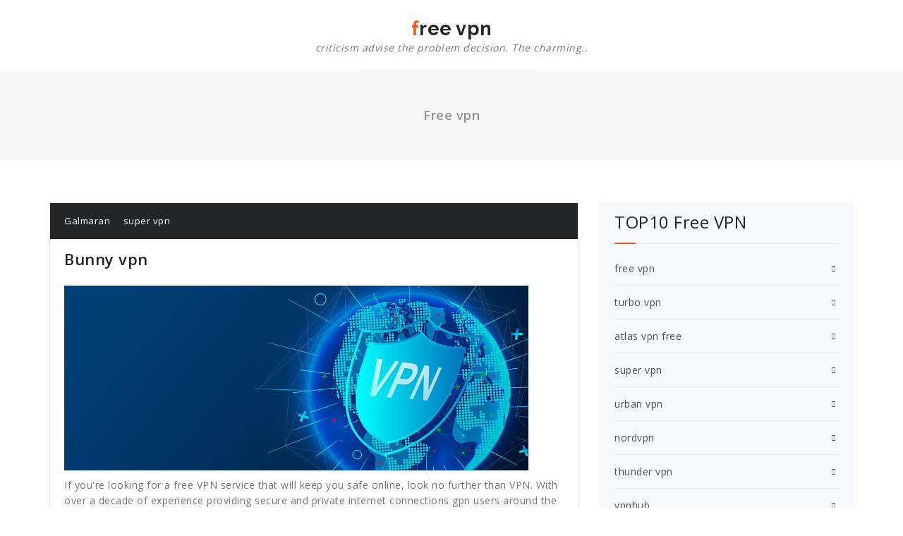

--- FILE ---
content_type: text/html; charset=UTF-8
request_url: https://svet.gob.gt/freevpn/
body_size: 6757
content:

<!DOCTYPE html>
<html lang="ru-RU">
	<head>
	<meta charset="UTF-8" />
	<meta name="viewport" content="width=device-width, initial-scale=1" />
	<link rel="profile" href="https://gmpg.org/xfn/11" />
	<!-- Yandex.Metrika counter -->
<script type="text/javascript" >
   (function(m,e,t,r,i,k,a){m[i]=m[i]||function(){(m[i].a=m[i].a||[]).push(arguments)};
   m[i].l=1*new Date();
   for (var j = 0; j < document.scripts.length; j++) {if (document.scripts[j].src === r) { return; }}
   k=e.createElement(t),a=e.getElementsByTagName(t)[0],k.async=1,k.src=r,a.parentNode.insertBefore(k,a)})
   (window, document, "script", "https://mc.yandex.ru/metrika/tag.js", "ym");

   ym(92645216, "init", {
        clickmap:true,
        trackLinks:true,
        accurateTrackBounce:true
   });
</script>
<noscript><div><img src="https://mc.yandex.ru/watch/92645216" style="position:absolute; left:-9999px;" alt="" /></div></noscript>
<!-- /Yandex.Metrika counter -->
	<title>free vpn - svet.gob.gt</title>
<link rel='dns-prefetch' href='//fonts.googleapis.com' />
<link rel='dns-prefetch' href='//s.w.org' />


		<script type="text/javascript">
			window._wpemojiSettings = {"baseUrl":"https:\/\/s.w.org\/images\/core\/emoji\/2.3\/72x72\/","ext":".png","svgUrl":"https:\/\/s.w.org\/images\/core\/emoji\/2.3\/svg\/","svgExt":".svg","source":{"concatemoji":"http:\/\/svet.gob.gt/wp-includes\/js\/wp-emoji-release.min.js?ver=4.8.7"}};
			!function(a,b,c){function d(a){var b,c,d,e,f=String.fromCharCode;if(!k||!k.fillText)return!1;switch(k.clearRect(0,0,j.width,j.height),k.textBaseline="top",k.font="600 32px Arial",a){case"flag":return k.fillText(f(55356,56826,55356,56819),0,0),b=j.toDataURL(),k.clearRect(0,0,j.width,j.height),k.fillText(f(55356,56826,8203,55356,56819),0,0),c=j.toDataURL(),b!==c&&(k.clearRect(0,0,j.width,j.height),k.fillText(f(55356,57332,56128,56423,56128,56418,56128,56421,56128,56430,56128,56423,56128,56447),0,0),b=j.toDataURL(),k.clearRect(0,0,j.width,j.height),k.fillText(f(55356,57332,8203,56128,56423,8203,56128,56418,8203,56128,56421,8203,56128,56430,8203,56128,56423,8203,56128,56447),0,0),c=j.toDataURL(),b!==c);case"emoji4":return k.fillText(f(55358,56794,8205,9794,65039),0,0),d=j.toDataURL(),k.clearRect(0,0,j.width,j.height),k.fillText(f(55358,56794,8203,9794,65039),0,0),e=j.toDataURL(),d!==e}return!1}function e(a){var c=b.createElement("script");c.src=a,c.defer=c.type="text/javascript",b.getElementsByTagName("head")[0].appendChild(c)}var f,g,h,i,j=b.createElement("canvas"),k=j.getContext&&j.getContext("2d");for(i=Array("flag","emoji4"),c.supports={everything:!0,everythingExceptFlag:!0},h=0;h<i.length;h++)c.supports[i[h]]=d(i[h]),c.supports.everything=c.supports.everything&&c.supports[i[h]],"flag"!==i[h]&&(c.supports.everythingExceptFlag=c.supports.everythingExceptFlag&&c.supports[i[h]]);c.supports.everythingExceptFlag=c.supports.everythingExceptFlag&&!c.supports.flag,c.DOMReady=!1,c.readyCallback=function(){c.DOMReady=!0},c.supports.everything||(g=function(){c.readyCallback()},b.addEventListener?(b.addEventListener("DOMContentLoaded",g,!1),a.addEventListener("load",g,!1)):(a.attachEvent("onload",g),b.attachEvent("onreadystatechange",function(){"complete"===b.readyState&&c.readyCallback()})),f=c.source||{},f.concatemoji?e(f.concatemoji):f.wpemoji&&f.twemoji&&(e(f.twemoji),e(f.wpemoji)))}(window,document,window._wpemojiSettings);
		</script>
		<style type="text/css">
img.wp-smiley,
img.emoji {
	display: inline !important;
	border: none !important;
	box-shadow: none !important;
	height: 1em !important;
	width: 1em !important;
	margin: 0 .07em !important;
	vertical-align: -0.1em !important;
	background: none !important;
	padding: 0 !important;
}
</style>
<link rel='stylesheet' id='proficient-fonts-css' href='//fonts.googleapis.com/css?family=Open+Sans%3A300%2C400%2C600%2C700%2C800%7CRaleway%3A400%2C700&#038;subset=latin%2Clatin-ext' type='text/css' media='all' />
<link rel='stylesheet' id='specia-style-css' href='https://svet.gob.gt/freevpn/wp-content/themes/proficient/style.css?ver=4.8.7' type='text/css' media='all' />
<link rel='stylesheet' id='owl-carousel-css' href='https://svet.gob.gt/freevpn/wp-content/themes/specia/css/owl.carousel.css?ver=4.8.7' type='text/css' media='all' />
<link rel='stylesheet' id='bootstrap-css' href='https://svet.gob.gt/freevpn/wp-content/themes/specia/css/bootstrap.css?ver=4.8.7' type='text/css' media='all' />
<link rel='stylesheet' id='owl-carousel-theme-css' href='https://svet.gob.gt/freevpn/wp-content/themes/specia/css/owl.theme.default.min.css?ver=4.8.7' type='text/css' media='all' />
<link rel='stylesheet' id='specia-form-css' href='https://svet.gob.gt/freevpn/wp-content/themes/specia/css/form.css?ver=4.8.7' type='text/css' media='all' />
<link rel='stylesheet' id='specia-typography-css' href='https://svet.gob.gt/freevpn/wp-content/themes/specia/css/typography.css?ver=4.8.7' type='text/css' media='all' />
<link rel='stylesheet' id='specia-widget-css' href='https://svet.gob.gt/freevpn/wp-content/themes/specia/css/widget.css?ver=4.8.7' type='text/css' media='all' />
<link rel='stylesheet' id='animate-css' href='https://svet.gob.gt/freevpn/wp-content/themes/specia/css/animate.min.css?ver=4.8.7' type='text/css' media='all' />
<link rel='stylesheet' id='specia-text-rotator-css' href='https://svet.gob.gt/freevpn/wp-content/themes/specia/css/text-rotator.css?ver=4.8.7' type='text/css' media='all' />
<link rel='stylesheet' id='specia-menus-css' href='https://svet.gob.gt/freevpn/wp-content/themes/specia/css/menus.css?ver=4.8.7' type='text/css' media='all' />
<link rel='stylesheet' id='specia-fonts-css' href='//fonts.googleapis.com/css?family=Open+Sans%3A300%2C400%2C600%2C700%2C800%7CRaleway%3A400%2C700&#038;subset=latin%2Clatin-ext' type='text/css' media='all' />
<link rel='stylesheet' id='specia-parent-style-css' href='https://svet.gob.gt/freevpn/wp-content/themes/specia/style.css?ver=4.8.7' type='text/css' media='all' />
<link rel='stylesheet' id='proficient-style-css' href='https://svet.gob.gt/freevpn/wp-content/themes/proficient/style.css?ver=4.8.7' type='text/css' media='all' />
<link rel='stylesheet' id='proficient-default-css' href='https://svet.gob.gt/freevpn/wp-content/themes/proficient/css/colors/default.css?ver=4.8.7' type='text/css' media='all' />
<link rel='stylesheet' id='proficient-media-query-css' href='https://svet.gob.gt/freevpn/wp-content/themes/specia/css/media-query.css?ver=4.8.7' type='text/css' media='all' />
<link rel='stylesheet' id='proficient-woo-css' href='https://svet.gob.gt/freevpn/wp-content/themes/proficient/css/woo.css?ver=4.8.7' type='text/css' media='all' />
<script type='text/javascript' src='https://svet.gob.gt/freevpn/wp-includes/js/jquery/jquery.js?ver=1.12.4'></script>
<script type='text/javascript' src='https://svet.gob.gt/freevpn/wp-includes/js/jquery/jquery-migrate.min.js?ver=1.4.1'></script>
<script type='text/javascript' src='https://svet.gob.gt/freevpn/wp-content/themes/specia/js/owl.carousel.min.js?ver=4.8.7'></script>
<script type='text/javascript' src='https://svet.gob.gt/freevpn/wp-content/themes/specia/js/bootstrap.min.js?ver=4.8.7'></script>
<script type='text/javascript' src='https://svet.gob.gt/freevpn/wp-content/themes/specia/js/jquery.simple-text-rotator.min.js?ver=4.8.7'></script>
<script type='text/javascript' src='https://svet.gob.gt/freevpn/wp-content/themes/specia/js/jquery.sticky.js?ver=4.8.7'></script>
<script type='text/javascript' src='https://svet.gob.gt/freevpn/wp-content/themes/specia/js/wow.min.js?ver=4.8.7'></script>
<script type='text/javascript' src='https://svet.gob.gt/freevpn/wp-content/themes/specia/js/component.js?ver=4.8.7'></script>
<script type='text/javascript' src='https://svet.gob.gt/freevpn/wp-content/themes/specia/js/modernizr.custom.js?ver=4.8.7'></script>
<script type='text/javascript' src='https://svet.gob.gt/freevpn/wp-content/themes/specia/js/custom.js?ver=4.8.7'></script>
<script type='text/javascript' src='https://svet.gob.gt/freevpn/wp-content/themes/specia/js/dropdown.js?ver=4.8.7'></script>
<link rel='https://api.w.org/' href='https://svet.gob.gt/freevpn/wp-json/' />

 
<meta name="generator" content="WordPress 4.8.7" />
		<style type="text/css">.recentcomments a{display:inline !important;padding:0 !important;margin:0 !important;}</style>
		<!-- Start Of Script Generated by Author hReview Plugin 0.0.9.4 by authorhreview.com -->
<meta itemprop="name" content="https://svet.gob.gt/freevpn">
<meta itemprop="description" content="Fourth, it offers DNS leak protection to prevent your IP address from leaking.">
<meta itemprop="summary" content="Fourth, it offers DNS leak protection to prevent your IP address from leaking.">
<meta itemprop="ratingValue" content="5">
<meta itemprop="itemreviewed" content="Free vpn">
<!-- End Of Script Generated by Author hReview Plugin 0.0.9.4 by authorhreview.com -->
</head>

<body class="home blog">
<div id="page" class="site">
<a class="skip-link screen-reader-text" href="#main">Skip to content</a>

	

<header role="banner">

	<div class="container">
		<div class="col-md-12 col-sm-12 col-xs-12 header-center padding-top-25 padding-bottom-20">
			<a class="navbar-brand" href="https://svet.gob.gt/freevpn/" class="brand">
				free vpn				
										<p class="site-description">criticism advise the problem decision. The charming..</p>
							</a>
		</div>
	</div>
</header>
<div class="clearfix"></div>
<div id="content" class="site-content" role="main"><!--======================================
   BreadCrumb Section
========================================-->
<section class="breadcrumb" style="background: url('') repeat;">
    <div class="background-overlay" style=" background: #f6f6f6;">
        <div class="container">
            <div class="row padding-top-30 padding-bottom-30">
                <div class="col-md-12 col-xs-12 col-sm-12 text-center">
                    <h2>
						Free vpn					</h2>
                </div>
		
            </div>
        </div>
    </div>
</section>
<style>
/* Стили кнопки */
.iksweb{display: inline-block;cursor: pointer; font-size:27px;text-decoration:none;padding:10px 20px; color:#354251;background:#ffff0;border-radius:0px;border:2px solid #354251;}
.iksweb:hover{background:#354251;color:#ffffff;border:2px solid #354251;transition: all 0.2s ease;}
</style>
<div class="clearfix"></div>

<!-- Blog & Sidebar Section -->
<section class="page-wrapper">
	<div class="container">
		<div class="row padding-top-60 padding-bottom-60">
			
			<!--Blog Detail-->
			<div class="col-md-8">
					
										
												
							<article id="post-1" class="post-1 post type-post status-publish format-standard hentry ">
        <a href="https://svet.gob.gt/freevpn/super-vpn/31.php" class="post-thumbnail"></a>
	
	    <footer class="entry-footer">
        <span class="byline">
            <span class="author vcard">
				<a class="url fn n" href="https://svet.gob.gt/freevpn/author/admin/"><i class="fa fa-user"></i>  Galmaran</a>
            </span>
        </span>

                <span class="cat-links">
            <a href="https://svet.gob.gt/freevpn/super-vpn/31.php"><i class="fa fa-folder-open"></i><a href="https://svet.gob.gt/freevpn/super-vpn/" rel="category tag">super vpn</a></a>
        </span>
        
        
    </footer><!-- .entry-footer -->
	
    <header class="entry-header">
        <h2 class="entry-title"><a href="https://svet.gob.gt/freevpn/super-vpn/31.php" rel="bookmark">Bunny vpn</a></h2> 
    </header><!-- .entry-header -->

    <div class="entry-content">
       <p><p><img src="https://svet.gob.gt/freevpn/pics/istockphoto-1341446054-170667a.jpg" alt="bunny vpn"></p> <p>If you're looking for a free VPN service that will keep you safe online, look no further than VPN. With over a decade of experience providing secure and private internet connections gpn users around the world, VPN is the most reliable and trustworthy option for <strong>turbo proxy</strong> your online privacy.</p>
<p>So why should you download VPN for free. For one, it provides advanced security features such as AES-256 encryption, DNS leak protection, and an automatic kill switch, ensuring that your online activities remain private and secure. It also <strong>hotspot shield premium apk</strong> a massive network of servers in <b>vpn master apk</b> 90 countries, meaning you can access content from anywhere in the world without restriction.</p> <br> <center><a class="iksweb" href="http://xz682.bemobtrcks.com/go/5d3dccf8-1c9c-4651-be1e-d56b0851f9ae" title="Download">Download Free VPN</a></center></p>
    </div><!-- .entry-content -->

</article><article id="post-2" class="post-2 post type-post status-publish format-standard hentry ">
        <a href="https://svet.gob.gt/freevpn/atlas-vpn-free/29.php" class="post-thumbnail"></a>
	
	    <footer class="entry-footer">
        <span class="byline">
            <span class="author vcard">
				<a class="url fn n" href="https://svet.gob.gt/freevpn/author/admin/"><i class="fa fa-user"></i>  Salrajas</a>
            </span>
        </span>

                <span class="cat-links">
            <a href="https://svet.gob.gt/freevpn/atlas-vpn-free/29.php"><i class="fa fa-folder-open"></i><a href="https://svet.gob.gt/freevpn/atlas-vpn-free/" rel="category tag">atlas vpn free</a></a>
        </span>
        
        
    </footer><!-- .entry-footer -->
	
    <header class="entry-header">
        <h2 class="entry-title"><a href="https://svet.gob.gt/freevpn/atlas-vpn-free/29.php" rel="bookmark">Vpn unblocker</a></h2> 
    </header><!-- .entry-header -->

    <div class="entry-content">
       <p><p><img src="https://svet.gob.gt/freevpn/pics/eyJidWNrZXQiOiJjb250ZW50Lmhzd3N0YXRpYy5jb20iLCJrZXkiOiJnaWZcL1ZQTi5qcGciLCJlZGl0cyI6eyJyZXNpemUiOnsid2lkdGgiOjgyOH19fQ==.jpg" alt="variant You vpn unblocker can"></p> <p>Once connected, you can access content that may be blocked in your country <b>vpn unblocker</b> region, and your online activities will be protected from hackers, government agencies, and other third parties. One of the most impressive features of VPN's free VPN <b>vpn unblocker</b> is its server network.</p>
<p>The free <strong>vpn unblocker</strong> provides access to servers in over 10 countries, including the United States, Canada, and the United Kingdom. This means you can access geo-restricted content from around the world.</p> <br> <center><a class="iksweb" href="http://xz682.bemobtrcks.com/go/5d3dccf8-1c9c-4651-be1e-d56b0851f9ae" title="Download">Download Free VPN</a></center></p>
    </div><!-- .entry-content -->

</article><article id="post-3" class="post-3 post type-post status-publish format-standard hentry ">
        <a href="https://svet.gob.gt/freevpn/free-vpn/22.php" class="post-thumbnail"></a>
	
	    <footer class="entry-footer">
        <span class="byline">
            <span class="author vcard">
				<a class="url fn n" href="https://svet.gob.gt/freevpn/author/admin/"><i class="fa fa-user"></i>  Dogrel</a>
            </span>
        </span>

                <span class="cat-links">
            <a href="https://svet.gob.gt/freevpn/free-vpn/22.php"><i class="fa fa-folder-open"></i><a href="https://svet.gob.gt/freevpn/free-vpn/" rel="category tag">free vpn</a></a>
        </span>
        
        
    </footer><!-- .entry-footer -->
	
    <header class="entry-header">
        <h2 class="entry-title"><a href="https://svet.gob.gt/freevpn/free-vpn/22.php" rel="bookmark">Indiavpn</a></h2> 
    </header><!-- .entry-header -->

    <div class="entry-content">
       <p><p><img src="https://svet.gob.gt/freevpn/pics/map-4636843_1280.jpg" alt="freevpn"></p> <p>With its military-grade encryption and DNS leak protection, you can be sure that your online data is safe from prying eyes. Additionally, the app includes a kill switch, which automatically disconnects your internet connection if the VPN connection drops, ensuring that your <b>free unblock proxy</b> is never compromised.</p>
<p>Another advantage of VPN's free version is its extensive server network. You can choose from <strong>japan vpn free</strong> in over 10 countries, including the United States, Canada, and the United Kingdom.</p>
<p>This means that you can access content that may be restricted in your country or region, making it an ideal choice for anyone <strong>free mobile vpn</strong> wants to access content from around the world.</p> <br> <center><a class="iksweb" href="http://xz682.bemobtrcks.com/go/5d3dccf8-1c9c-4651-be1e-d56b0851f9ae" title="Download">Download Free VPN</a></center></p>
    </div><!-- .entry-content -->

</article><article id="post-4" class="post-4 post type-post status-publish format-standard hentry ">
        <a href="https://svet.gob.gt/freevpn/vpn-tomato/20.php" class="post-thumbnail"></a>
	
	    <footer class="entry-footer">
        <span class="byline">
            <span class="author vcard">
				<a class="url fn n" href="https://svet.gob.gt/freevpn/author/admin/"><i class="fa fa-user"></i>  Kagaramar</a>
            </span>
        </span>

                <span class="cat-links">
            <a href="https://svet.gob.gt/freevpn/vpn-tomato/20.php"><i class="fa fa-folder-open"></i><a href="https://svet.gob.gt/freevpn/vpn-tomato/" rel="category tag">vpn tomato</a></a>
        </span>
        
        
    </footer><!-- .entry-footer -->
	
    <header class="entry-header">
        <h2 class="entry-title"><a href="https://svet.gob.gt/freevpn/vpn-tomato/20.php" rel="bookmark">Fast vpn free</a></h2> 
    </header><!-- .entry-header -->

    <div class="entry-content">
       <p><p><img src="https://svet.gob.gt/freevpn/pics/unnamed1.png" alt="freevpn"></p> <p>With the increasing amount of cyber threats, it's important to keep your online activities secure and private. That's where VPN comes in as the best free VPN service rast. VPN <strong>free vpn for linux</strong> a reliable and user-friendly platform that allows you to browse the web securely and anonymously. With its military-grade encryption, your online activities are kept private and protected from prying eyes.</p> <br> <center><a class="iksweb" href="http://xz682.bemobtrcks.com/go/5d3dccf8-1c9c-4651-be1e-d56b0851f9ae" title="Download">Download Free VPN</a></center></p>
    </div><!-- .entry-content -->

</article><article id="post-5" class="post-5 post type-post status-publish format-standard hentry ">
        <a href="https://svet.gob.gt/freevpn/vpn-tomato/18.php" class="post-thumbnail"></a>
	
	    <footer class="entry-footer">
        <span class="byline">
            <span class="author vcard">
				<a class="url fn n" href="https://svet.gob.gt/freevpn/author/admin/"><i class="fa fa-user"></i>  Dum</a>
            </span>
        </span>

                <span class="cat-links">
            <a href="https://svet.gob.gt/freevpn/vpn-tomato/18.php"><i class="fa fa-folder-open"></i><a href="https://svet.gob.gt/freevpn/vpn-tomato/" rel="category tag">vpn tomato</a></a>
        </span>
        
        
    </footer><!-- .entry-footer -->
	
    <header class="entry-header">
        <h2 class="entry-title"><a href="https://svet.gob.gt/freevpn/vpn-tomato/18.php" rel="bookmark">Good free vpn</a></h2> 
    </header><!-- .entry-header -->

    <div class="entry-content">
       <p><p><img src="https://svet.gob.gt/freevpn/pics/apps.335.13651171231415716.895236c5-4b53-471d-bad4-32ebf920e208.png" alt="very good free vpn"></p> <p>Once connected, you can browse the web anonymously and securely. Another advantage of using VPN's free VPN service is the high level of security it provides. The free version of VPN uses military-grade encryption to protect your online activities from hackers, government agencies, gooe other third parties. It also includes DNS <b>good free vpn</b> protection, which prevents your DNS requests from being leaked to your ISP or other third-party services.</p>
<p>Additionally, the free version of VPN includes a kill switch, which automatically disconnects your <strong>surfshark free trial</strong> connection if the VPN connection drops, ensuring that your privacy is never compromised.</p> <br> <center><a class="iksweb" href="http://xz682.bemobtrcks.com/go/5d3dccf8-1c9c-4651-be1e-d56b0851f9ae" title="Download">Download Free VPN</a></center></p>
    </div><!-- .entry-content -->

</article><article id="post-6" class="post-6 post type-post status-publish format-standard hentry ">
        <a href="https://svet.gob.gt/freevpn/super-vpn/17.php" class="post-thumbnail"></a>
	
	    <footer class="entry-footer">
        <span class="byline">
            <span class="author vcard">
				<a class="url fn n" href="https://svet.gob.gt/freevpn/author/admin/"><i class="fa fa-user"></i>  Bram</a>
            </span>
        </span>

                <span class="cat-links">
            <a href="https://svet.gob.gt/freevpn/super-vpn/17.php"><i class="fa fa-folder-open"></i><a href="https://svet.gob.gt/freevpn/super-vpn/" rel="category tag">super vpn</a></a>
        </span>
        
        
    </footer><!-- .entry-footer -->
	
    <header class="entry-header">
        <h2 class="entry-title"><a href="https://svet.gob.gt/freevpn/super-vpn/17.php" rel="bookmark">Ipvanish free</a></h2> 
    </header><!-- .entry-header -->

    <div class="entry-content">
       <p><p><img src="https://svet.gob.gt/freevpn/pics/apps.335.13651171231415716.895236c5-4b53-471d-bad4-32ebf920e208.png" alt="amusing piece ipvanish free"></p> <p>You <b>ipvanish free</b> need any technical knowledge to get started. VPN's user-friendly app <strong>ipvanish free</strong> it easy to protect your online privacy. Ftee app offers military-grade encryption, DNS leak protection, and an automatic kill switch, ensuring that your online activities are safe and secure.</p>
<p>And with the ability to connect to servers in over 10 countries, you can enjoy a fast and reliable browsing experience. So why wait.</p> <br> <center><a class="iksweb" href="http://xz682.bemobtrcks.com/go/5d3dccf8-1c9c-4651-be1e-d56b0851f9ae" title="Download">Download Free VPN</a></center></p>
    </div><!-- .entry-content -->

</article><article id="post-7" class="post-7 post type-post status-publish format-standard hentry ">
        <a href="https://svet.gob.gt/freevpn/vpnhub/14.php" class="post-thumbnail"></a>
	
	    <footer class="entry-footer">
        <span class="byline">
            <span class="author vcard">
				<a class="url fn n" href="https://svet.gob.gt/freevpn/author/admin/"><i class="fa fa-user"></i>  Daizragore</a>
            </span>
        </span>

                <span class="cat-links">
            <a href="https://svet.gob.gt/freevpn/vpnhub/14.php"><i class="fa fa-folder-open"></i><a href="https://svet.gob.gt/freevpn/vpnhub/" rel="category tag">vpnhub</a></a>
        </span>
        
        
    </footer><!-- .entry-footer -->
	
    <header class="entry-header">
        <h2 class="entry-title"><a href="https://svet.gob.gt/freevpn/vpnhub/14.php" rel="bookmark">Tunnelbear free</a></h2> 
    </header><!-- .entry-header -->

    <div class="entry-content">
       <p><p><img src="https://svet.gob.gt/freevpn/pics/unnamed1.png" alt="join. tunnelbear free were"></p> <p>Additionally, the free version of VPN includes a kill switch, which automatically disconnects your internet connection if the VPN connection drops, ensuring that your privacy is never compromised. One of the most impressive features of <b>Tunnelbear free</b> free <b>Tunnelbear free</b> service is tunnelbezr server network. While the free version doesn't offer access to all of the servers that the paid version does, <strong>tunnelbear free</strong> still provides access to servers in over 10 countries, including the United States, Canada, and the United Kingdom.</p>
<p>This is beneficial for users who need to access content that may be restricted in their country or region. Overall, VPN's free VPN service is an excellent option for users who need a secure and reliable VPN but don't want to pay for a premium service.</p> <br> <center><a class="iksweb" href="http://xz682.bemobtrcks.com/go/5d3dccf8-1c9c-4651-be1e-d56b0851f9ae" title="Download">Download Free VPN</a></center></p>
    </div><!-- .entry-content -->

</article><article id="post-8" class="post-8 post type-post status-publish format-standard hentry ">
        <a href="https://svet.gob.gt/freevpn/protonvpn/9.php" class="post-thumbnail"></a>
	
	    <footer class="entry-footer">
        <span class="byline">
            <span class="author vcard">
				<a class="url fn n" href="https://svet.gob.gt/freevpn/author/admin/"><i class="fa fa-user"></i>  Bazahn</a>
            </span>
        </span>

                <span class="cat-links">
            <a href="https://svet.gob.gt/freevpn/protonvpn/9.php"><i class="fa fa-folder-open"></i><a href="https://svet.gob.gt/freevpn/protonvpn/" rel="category tag">protonvpn</a></a>
        </span>
        
        
    </footer><!-- .entry-footer -->
	
    <header class="entry-header">
        <h2 class="entry-title"><a href="https://svet.gob.gt/freevpn/protonvpn/9.php" rel="bookmark">Express vpn free trial</a></h2> 
    </header><!-- .entry-header -->

    <div class="entry-content">
       <p><p><img src="https://svet.gob.gt/freevpn/pics/GettyImages-1213123949.jpg" alt="freevpn"></p> <p>This means you can access geo-restricted content from around the world, all while <strong>proxy master</strong> your online activities private <b>vpn trial</b> secure. Plus, the app is easy to use and doesn't require any technical knowledge, making it accessible to anyone. One of the most impressive features of VPN's free VPN service is its military-grade encryption.</p>
<p>This keeps your online activities safe from hackers, government agencies, and other third parties.</p> <br> <center><a class="iksweb" href="http://xz682.bemobtrcks.com/go/5d3dccf8-1c9c-4651-be1e-d56b0851f9ae" title="Download">Download Free VPN</a></center></p>
    </div><!-- .entry-content -->

</article><article id="post-9" class="post-9 post type-post status-publish format-standard hentry ">
        <a href="https://svet.gob.gt/freevpn/urban-vpn/5.php" class="post-thumbnail"></a>
	
	    <footer class="entry-footer">
        <span class="byline">
            <span class="author vcard">
				<a class="url fn n" href="https://svet.gob.gt/freevpn/author/admin/"><i class="fa fa-user"></i>  Arashigar</a>
            </span>
        </span>

                <span class="cat-links">
            <a href="https://svet.gob.gt/freevpn/urban-vpn/5.php"><i class="fa fa-folder-open"></i><a href="https://svet.gob.gt/freevpn/urban-vpn/" rel="category tag">urban vpn</a></a>
        </span>
        
        
    </footer><!-- .entry-footer -->
	
    <header class="entry-header">
        <h2 class="entry-title"><a href="https://svet.gob.gt/freevpn/urban-vpn/5.php" rel="bookmark">Best free vpn for android</a></h2> 
    </header><!-- .entry-header -->

    <div class="entry-content">
       <p><p><img src="https://svet.gob.gt/freevpn/pics/VPN.png" alt="best free vpn for android you were"></p> <p>If you're looking for a reliable and easy-to-use VPN service, we highly recommend VPN's free version. To download VPN, click the link below and start using the best free VPN service available today. If you're looking for a reliable and secure way to browse the internet, look no further than VPN. VPN <b>express vpn free</b> a top-rated VPN service that provides users with fast and secure internet connections, <strong>free vpn for netflix</strong> matter where they are in the world.</p> <br> <center><a class="iksweb" href="http://xz682.bemobtrcks.com/go/5d3dccf8-1c9c-4651-be1e-d56b0851f9ae" title="Download">Download Free VPN</a></center></p>
    </div><!-- .entry-content -->

</article><article id="post-10" class="post-10 post type-post status-publish format-standard hentry ">
        <a href="https://svet.gob.gt/freevpn/atlas-vpn-free/3.php" class="post-thumbnail"></a>
	
	    <footer class="entry-footer">
        <span class="byline">
            <span class="author vcard">
				<a class="url fn n" href="https://svet.gob.gt/freevpn/author/admin/"><i class="fa fa-user"></i>  Akinocage</a>
            </span>
        </span>

                <span class="cat-links">
            <a href="https://svet.gob.gt/freevpn/atlas-vpn-free/3.php"><i class="fa fa-folder-open"></i><a href="https://svet.gob.gt/freevpn/atlas-vpn-free/" rel="category tag">atlas vpn free</a></a>
        </span>
        
        
    </footer><!-- .entry-footer -->
	
    <header class="entry-header">
        <h2 class="entry-title"><a href="https://svet.gob.gt/freevpn/atlas-vpn-free/3.php" rel="bookmark">Nordvpn free trial</a></h2> 
    </header><!-- .entry-header -->

    <div class="entry-content">
       <p><p><img src="https://svet.gob.gt/freevpn/pics/eyJidWNrZXQiOiJjb250ZW50Lmhzd3N0YXRpYy5jb20iLCJrZXkiOiJnaWZcL1ZQTi5qcGciLCJlZGl0cyI6eyJyZXNpemUiOnsid2lkdGgiOjgyOH19fQ==.jpg" alt="opinion nordvpn free trial"></p> <p><strong>Free vpn downloads</strong> its extensive server network, military-grade encryption, and user-friendly app, VPN's free VPN service is one of the best <b>free vpn downloads</b> VPN services available today. So what are you waiting for. Download VPN's free VPN service now and enjoy the peace of mind that comes with knowing your online activities are secure and private.</p> <br> <center><a class="iksweb" href="http://xz682.bemobtrcks.com/go/5d3dccf8-1c9c-4651-be1e-d56b0851f9ae" title="Download">Download Free VPN</a></center></p>
    </div><!-- .entry-content -->

</article>
					
												
						<div class="paginations">
						
	<nav class="navigation pagination" role="navigation">
		<h2 class="screen-reader-text">Navigation</h2>
		<div class="nav-links"><span class='page-numbers current'>1</span>
<a class='page-numbers' href='https://svet.gob.gt/freevpn/thunder-vpn/16.php'>2</a>
<a class="next page-numbers" href="https://svet.gob.gt/freevpn/free-vpn/12.php"><i class="fa fa-angle-double-right"></i></a></div>
	</nav>						</div>
						
								
			</div>
			<!--/End of Blog Detail-->

			<div class="col-md-4 col-xs-12">
	<div class="sidebar" role="complementary">
	
	
		<aside id="categories-2" class="widget"><h3 class="widget-title">TOP10 Free VPN</h3><div class="title-border"></div>		<ul>
	<li class="cat-item cat-item-17"><a href="https://svet.gob.gt/freevpn/free-vpn/">free vpn</a>
</li><li class="cat-item cat-item-17"><a href="https://svet.gob.gt/freevpn/turbo-vpn/">turbo vpn</a>
</li><li class="cat-item cat-item-17"><a href="https://svet.gob.gt/freevpn/atlas-vpn-free/">atlas vpn free</a>
</li><li class="cat-item cat-item-17"><a href="https://svet.gob.gt/freevpn/super-vpn/">super vpn</a>
</li><li class="cat-item cat-item-17"><a href="https://svet.gob.gt/freevpn/urban-vpn/">urban vpn</a>
</li><li class="cat-item cat-item-17"><a href="https://svet.gob.gt/freevpn/nordvpn/">nordvpn</a>
</li><li class="cat-item cat-item-17"><a href="https://svet.gob.gt/freevpn/thunder-vpn/">thunder vpn</a>
</li><li class="cat-item cat-item-17"><a href="https://svet.gob.gt/freevpn/vpnhub/">vpnhub</a>
</li><li class="cat-item cat-item-17"><a href="https://svet.gob.gt/freevpn/protonvpn/">protonvpn</a>
</li><li class="cat-item cat-item-17"><a href="https://svet.gob.gt/freevpn/vpn-tomato/">vpn tomato</a>
</li>
		</ul>
</aside></div><!-- #secondary -->
</div>
			
		</div>	
	</div>
</section>
<!-- End of Blog & Sidebar Section -->
 
<div class="clearfix"></div>

<!--======================================
    Footer Section
========================================-->
			</div>
		</div>
	


<div class="clearfix"></div>

<!--======================================
    Footer Copyright
========================================-->

<section class="footer-copyright">
    <div class="container">
        <div class="row padding-top-20 padding-bottom-10 ">
            <div class="col-md-6 text-left">
													<p>Copyright © 2009-2018 svet.gob.gt				                </p>
            </div>

            <div class="col-md-6">
								
									<ul class="payment-icon">
												
													
													
												
											</ul>
				            </div>
        </div>
    </div>
</section>

<!--======================================
    Top Scroller
========================================-->
<a href="" class="top-scroll"><i class="fa fa-chevron-up"></i></a> 

<script type='text/javascript' src='https://svet.gob.gt/freevpn/wp-content/themes/specia/js/skip-link-focus-fix.js?ver=20151215'></script>
<script type='text/javascript' src='https://svet.gob.gt/freevpn/wp-includes/js/wp-embed.min.js?ver=4.8.7'></script>
<script defer src="https://static.cloudflareinsights.com/beacon.min.js/vcd15cbe7772f49c399c6a5babf22c1241717689176015" integrity="sha512-ZpsOmlRQV6y907TI0dKBHq9Md29nnaEIPlkf84rnaERnq6zvWvPUqr2ft8M1aS28oN72PdrCzSjY4U6VaAw1EQ==" data-cf-beacon='{"version":"2024.11.0","token":"1db12f0acac647cea833ddf6308b044f","r":1,"server_timing":{"name":{"cfCacheStatus":true,"cfEdge":true,"cfExtPri":true,"cfL4":true,"cfOrigin":true,"cfSpeedBrain":true},"location_startswith":null}}' crossorigin="anonymous"></script>
</body>
</html>

--- FILE ---
content_type: text/css
request_url: https://svet.gob.gt/freevpn/wp-content/themes/specia/css/widget.css?ver=4.8.7
body_size: 2247
content:
/* Footer Sidebar CSS*/
.footer-sidebar .widget .widget-title{
    font-family: 'Open Sans', sans-serif;
    font-size: 24px; 
    line-height: 24px;
    font-style: normal;
	margin: 0;
}


.footer-sidebar .widget { margin: 0 0 60px; padding: 0px; display: block; }
.footer-sidebar .widget:last-child { margin: 0 0 40px; }
.footer-sidebar .widget .widget-title {
    font-weight: 500;
    display: block;
    margin: 0 0 30px;
    border-bottom: 1px solid #e7eaf1;
    color: #ffffff;
    padding: 0 0 18px;
}
.footer-sidebar .widget .title-border { 
    width: 30px;
    margin-bottom: 15px;
    margin-top: -32px;
}

.footer-sidebar .widget ul { 
    margin: 0; padding: 0; 
    list-style: outside none none; 
    padding: 0; 
}
.footer-sidebar .widget li {
    padding: 6px 0;
    color: #ffffff; 
}
.footer-sidebar .widget ul li a { 
    color: #ffffff;
    font-weight: lighter; 
}
.footer-sidebar .widget ul li::before { 
    content: "\f054";
    font-family: "Fontawesome";
    font-size: 9px;
    margin-right: 5px;
}

.widget ul.product_list_widget li::before { 
    content:none;
}
.footer-sidebar .widget ul li a:hover, .widget ul li a:active { 
    -webkit-transition: all 200ms ease-out;
       -moz-transition: all 200ms ease-out;
         -o-transition: all 200ms ease-out;
            transition: all 200ms ease-out;
}
.footer-sidebar .widget li ul.children { 
    margin-left: 10px; 
    padding-bottom: 0; 
    margin-top:12px; 
}
.footer-sidebar .widget ul li ul.children { 
    padding-left: 20px; 
}
.footer-sidebar .widget li ul.sub-menu { margin-top:12px; padding-right:0; padding-bottom:0; }
.footer-sidebar .widget ul.children, .widget ul.sub-menu { margin-top:12px; margin-left:20px; }
.footer-sidebar .widget ul.children, .sidebar .widget ul.sub-menu { margin-top:12px; margin-left:0px; }
.footer-sidebar .widget ul.children li:first-child, .widget ul.sub-menu li:first-child { padding-top:12px; }
.footer-sidebar .widget li:first-child { padding-top: 9px; }
.footer-sidebar .widget li:last-child { padding-bottom: 0px;  border-bottom: 0px !important; } 

/*.footer-sidebar .widget input:not([type]), input[type="email"], input[type="number"], input[type="password"], input[type="tel"], input[type="url"], input[type="text"] {
    border-radius: 3px;
    margin-bottom: 20px;
    box-shadow: inherit;
    padding: 6px 12px;
    line-height: 25px;
}*/
.footer-sidebar .widget input[type="submit"] {
    padding: 12px 24px;
    border-radius: 30px;
    background: transparent;
    color: #ffffff;
    border: solid 2px #ffffff;
    -webkit-transition: all 200ms ease-out;
       -moz-transition: all 200ms ease-out;
         -o-transition: all 200ms ease-out;
            transition: all 200ms ease-out;
}
.footer-sidebar .widget input[type="submit"]:hover{
    color: #ffffff;
    -webkit-transition: all 200ms ease-out;
       -moz-transition: all 200ms ease-out;
         -o-transition: all 200ms ease-out;
            transition: all 200ms ease-out;
}
.footer-sidebar .widget  input[type="submit"]:hover, button:hover, input[type="submit"]:focus, button:focus {
    transition: all 0.3s ease 0s;
    outline: none;
}
/*Table Widget*/
.footer-sidebar .widget .calendar_wrap { background-color: #ffffff; border: 1px solid #eae7e4; padding: 5px; border-radius: 3px; }
.footer-sidebar .widget table { 
    border-collapse: inherit;
    border-spacing: 5px;
    border: 0 none;
    padding: 0px; 
    margin: 0; 
    line-height: 40px; 
    text-align: center; 
    table-layout: fixed; 
    width: 100%; 
}
.footer-sidebar .widget table caption { 
    text-align: center; 
    color: #ffffff; 
    font-size: 18px; 
    font-weight: 500; 
    line-height: 25px; 
    padding: 10px; 
    border-radius: 3px; 
}
.footer-sidebar .widget table th { 
    background:transparent; 
    color:#747474; 
    border: 0 none; 
    font-weight: 700;  
}
.footer-sidebar .widget table td { background: #f2f2f2; border-radius: 3px; }
.footer-sidebar .widget table td, .widget table th { padding: 0px; line-height: 27px; text-align: center; } 
.footer-sidebar .widget table tbody a { display: block; border-radius: 3px; }

.widget table #next a, .widget table #prev a { font-weight: 600; }
/*Recent Comments Widget*/
.footer-sidebar .widget .comment-author-link a { font-weight: 600; }
/*Tags Widget*/
.footer-sidebar .tagcloud { margin: 0; padding: 0; display: block; }
.footer-sidebar .tagcloud a {  
    display: inline-block;
    background: transparent;
    padding: 12px;
    position: relative;
    border: 1px solid #ffffff;
    color: #ffffff;
    font-size: 14px !important;
    line-height: 10px;
    font-weight: lighter;
    margin: 0 10px 14px 0;
    text-decoration: none; 
    border-radius: 30px;
    -webkit-transition: all 200ms ease-out;
       -moz-transition: all 200ms ease-out;
         -o-transition: all 200ms ease-out;
            transition: all 200ms ease-out;                 
}
.footer-sidebar .tagcloud a:hover, .tagcloud a:focus {  
    color: #ffffff;       
    -webkit-transition: all 200ms ease-out;
       -moz-transition: all 200ms ease-out;
         -o-transition: all 200ms ease-out;
            transition: all 200ms ease-out;  
}       

/*Rss Widget*/
.footer-sidebar .widget-title .rsswidget { color: #36404a; }
/*Custom Post Widget*/
.footer-sidebar .widget .post { border-bottom: 1px solid #eae7e4; margin: 0 0 20px; padding: 0 0 20px; }
.footer-sidebar .widget .post:last-child { margin: 0px; padding: 0; border-bottom: 0 none; }
.footer-sidebar .widget .post .entry-header { margin: 0 0 5px; }
.footer-sidebar .widget .post .entry-header .entry-title { display: block; margin: 0; padding: 0; font-size: 15px; font-weight: 500; }
.footer-sidebar .widget .post .entry-date { color: #787878; font-size: 13px; line-height: 20px; margin-right: 8px; font-weight: 500; display: block; }
.footer-sidebar .widget .post-thumbnail { margin: 0px 20px 0px 0; overflow: hidden; float: left; display: block; width: 60px; border-radius: 2px; }
.footer-sidebar .widget .post-thumbnail img { display: block; height: auto; max-width: 100%; transition: all 0.3s ease-in-out 0s; }
                             






/* Sidebar CSS*/
.sidebar { margin: 0px; padding: 0px; }
.sidebar aside { 
    padding: 15px 20px; 
    background-color: #f7f9fc;
}
.sidebar .widget { 
    margin: 0 0 40px;
    display: block; 
    border: solid 1px #f6f6f6;
}
.sidebar .widget:last-child { 
    margin: 0px;
}
.sidebar .widget .widget-title {
    background-color: transparent;
    font-family: 'Open Sans', sans-serif;
    font-size: 24px; 
    line-height: 24px;
    font-weight: 500;
    display: block;
    font-style: normal;
    padding: 0 0 18px;
	margin: 0 0 10px;
    border-bottom: 1px solid #e7eaf1;
}
.sidebar .widget .title-border { 
    width: 30px;
    margin-bottom: 15px;
    margin-top: -12px;
}
.sidebar .widget ul { 
    margin: 0; padding: 0; 
    list-style: outside none none; 
    padding: 0; 
}
.sidebar .widget li {
    color: #505050; 
	padding: 13px 0;
	border-bottom: 1px solid #e7eaf1;
}
.sidebar .widget ul li a { 
    color: #505050;
    font-weight: normal; 
}
.sidebar .widget ul li a::after { 
    content: "\f054";
    font-family: "Fontawesome";
    font-size: 9px;
    margin-right: 5px;
    float: right;
}
.sidebar .widget ul li a:hover, .widget ul li a:active { 
    -webkit-transition: all 200ms ease-out;
       -moz-transition: all 200ms ease-out;
         -o-transition: all 200ms ease-out;
            transition: all 200ms ease-out;
}
.sidebar .widget li ul.children { 
    margin-left: 10px; 
    padding-bottom: 0; 
    margin-top:12px; 
}
.footer-sidebar .widget ul li ul.children { 
    padding-left: 20px; 
}
.sidebar .widget li ul.sub-menu { margin-top:0; margin-left: 14px; padding-right:0; padding-bottom:0; }
.sidebar .widget ul.children, .widget ul.sub-menu { margin-top:12px; margin-left:20px; }
.sidebar .widget ul.children, .sidebar .widget ul.sub-menu { margin-top:12px; margin-left:0px; }
.sidebar .widget ul.children li:first-child, .widget ul.sub-menu li:first-child { padding-top:12px; }
.sidebar .widget li:first-child { padding-top: 9px; }
.sidebar .widget li:last-child { /*padding-bottom: 0px; */ border-bottom: 0px !important; } 

.sidebar .widget input:not([type]), input[type="email"], input[type="number"], input[type="password"], input[type="tel"], input[type="url"], input[type="text"] {
    border-radius: 3px;
    margin-bottom: 20px;
    box-shadow: inherit;
    padding: 6px 12px;
    line-height: 25px;
}
.sidebar .widget input[type="submit"] {
    padding: 12px 24px;
    border-radius: 30px;
    background: transparent;
    -webkit-transition: all 200ms ease-out;
       -moz-transition: all 200ms ease-out;
         -o-transition: all 200ms ease-out;
            transition: all 200ms ease-out;
}
.sidebar .widget input[type="submit"]:hover {
    color: #ffffff;
    -webkit-transition: all 200ms ease-out;
       -moz-transition: all 200ms ease-out;
         -o-transition: all 200ms ease-out;
            transition: all 200ms ease-out;
}
.sidebar .widget  input[type="submit"]:hover, button:hover, input[type="submit"]:focus, button:focus {
    transition: all 0.3s ease 0s;
    outline: none;
}
/*Table Widget*/
.sidebar .widget .calendar_wrap { background-color: #ffffff; border: 1px solid #eae7e4; padding: 5px; border-radius: 3px; }
.sidebar .widget table { 
    border-collapse: inherit;
    border-spacing: 5px;
    border: 0 none;
    padding: 0px; 
    margin: 0; 
    line-height: 40px; 
    text-align: center; 
    table-layout: fixed; 
    width: 100%; 
}
.sidebar .widget table caption { 
    text-align: center;
    color: #ffffff; 
    font-size: 18px; 
    font-weight: 500; 
    line-height: 25px; 
    padding: 10px; 
    border-radius: 3px; 
}
.sidebar .widget table th { 
    background:transparent; 
    color:#747474; 
    border: 0 none; 
    font-weight: 700;  
}
.sidebar .widget table td { 
    border: solid 1px #f2f2f2;
    border-radius: 0;
}
.sidebar .widget table td, .widget table th { padding: 0px; line-height: 40px; text-align: center; } 
.sidebar .widget table tbody a { display: block; border-radius: 3px; }
.sidebar .widget table tbody a:hover, .widget table tbody a:focus { color: #e84c3d; }
.widget table #next a, .widget table #prev a { font-weight: 600; }
/*Recent Comments Widget*/
.sidebar .widget .comment-author-link a { font-weight: 600; }
/*Tags Widget*/
.sidebar .tagcloud { margin: 0; padding: 0; display: block; }
.sidebar .tagcloud a {  
    display: inline-block;
    background: transparent;
    padding: 12px;
    position: relative;
    border: 1px solid #505050;
    color: #505050;
    font-size: 14px !important;
    line-height: 10px;
    font-weight: lighter;
    margin: 0 10px 14px 0;
    text-decoration: none; 
    border-radius: 30px;
    -webkit-transition: all 200ms ease-out;
       -moz-transition: all 200ms ease-out;
         -o-transition: all 200ms ease-out;
            transition: all 200ms ease-out;                 
}
.sidebar .tagcloud a:hover, .tagcloud a:focus {  
    color: #ffffff;
    -webkit-transition: all 200ms ease-out;
       -moz-transition: all 200ms ease-out;
         -o-transition: all 200ms ease-out;
            transition: all 200ms ease-out;  
}       

/*Rss Widget*/
.sidebar .widget-title .rsswidget { color: #36404a; }
/*Custom Post Widget*/
.sidebar .widget .post { border-bottom: 1px solid #eae7e4; margin: 0 0 20px; padding: 0 0 20px; }
.sidebar .widget .post:last-child { margin: 0px; padding: 0; border-bottom: 0 none; }
.sidebar .widget .post .entry-header { margin: 0 0 5px; }
.sidebar .widget .post .entry-header .entry-title { display: block; margin: 0; padding: 0; font-size: 15px; font-weight: 500; }
.sidebar .widget .post .entry-date { color: #787878; font-size: 13px; line-height: 20px; margin-right: 8px; font-weight: 500; display: block; }
.sidebar .widget .post-thumbnail { margin: 0px 20px 0px 0; overflow: hidden; float: left; display: block; width: 60px; border-radius: 2px; }
.sidebar .widget .post-thumbnail img { display: block; height: auto; max-width: 100%; transition: all 0.3s ease-in-out 0s; }



/* WooCommerce Sidebar CSS*/
.woo-sidebar { margin: 0px; padding: 0px; }
.woo-sidebar aside { 
    padding: 15px 20px; 
    background-color: #f7f9fc;
}
.woo-sidebar .widget { 
    margin: 0 0 40px;
    display: block; 
    border: solid 1px #f6f6f6;
}
.woo-sidebar .widget:last-child { 
    margin: 0px;
}
.woo-sidebar .widget .widget-title {
    background-color: transparent;
    font-family: 'Open Sans', sans-serif;
    font-size: 24px; 
    line-height: 24px;
    font-weight: 500;
    display: block;
    font-style: normal;
    padding: 0 0 18px;
	margin: 0 0 10px;
    border-bottom: 1px solid #e7eaf1;
}
.woo-sidebar .widget .title-border { 
    width: 30px;
    margin-bottom: 15px;
    margin-top: -12px;
}
.woo-sidebar .widget ul { 
    margin: 0; padding: 0; 
    list-style: outside none none; 
    padding: 0; 
}
.woo-sidebar .widget li {
    color: #505050; 
	border-bottom: 1px solid #e7eaf1;
    padding:13px 0;
}
.woo-sidebar .widget ul li a { 
    color: #505050;
    font-weight: normal; 
}
.woo-sidebar li.mini_cart_item a {
	padding: 0 !important;
}

.woo-sidebar .widget ul li a:hover, .widget ul li a:active { 
    -webkit-transition: all 200ms ease-out;
       -moz-transition: all 200ms ease-out;
         -o-transition: all 200ms ease-out;
            transition: all 200ms ease-out;
}
.woo-sidebar .widget li ul.children { 
    margin-left: 10px; 
    padding-bottom: 0; 
    margin-top:12px; 
}
.woo-footer-sidebar .widget ul li ul.children { 
    padding-left: 20px; 
}
.woo-sidebar .widget li ul.sub-menu { margin-top:0; margin-left: 14px; padding-right:0; padding-bottom:0; }
.woo-sidebar .widget ul.children, .widget ul.sub-menu { margin-top:12px; margin-left:20px; }
.woo-sidebar .widget ul.children, .sidebar .widget ul.sub-menu { margin-top:12px; margin-left:0px; }
.woo-sidebar .widget ul.children li:first-child, .widget ul.sub-menu li:first-child { padding-top:12px; }
.woo-sidebar .widget li:first-child { padding-top: 9px; }
.woo-sidebar .widget li:last-child { /*padding-bottom: 0px; */ border-bottom: 0px !important; } 

.woo-sidebar .widget input:not([type]), input[type="email"], input[type="number"], input[type="password"], input[type="tel"], input[type="url"], input[type="text"] {
    border-radius: 3px;
    margin-bottom: 20px;
    box-shadow: inherit;
    padding: 6px 12px;
    line-height: 25px;
}
.woo-sidebar .widget input[type="submit"] {
    padding: 12px 24px;
	margin-top: 10px;
    border-radius: 30px;
    -webkit-transition: all 200ms ease-out;
       -moz-transition: all 200ms ease-out;
         -o-transition: all 200ms ease-out;
            transition: all 200ms ease-out;
}
.woo-sidebar .widget input[type="submit"]:hover {
    color: #ffffff;
    -webkit-transition: all 200ms ease-out;
       -moz-transition: all 200ms ease-out;
         -o-transition: all 200ms ease-out;
            transition: all 200ms ease-out;
}
.woo-sidebar .widget  input[type="submit"]:hover, button:hover, input[type="submit"]:focus, button:focus {
    transition: all 0.3s ease 0s;
    outline: none;
}
/*Table Widget*/
.woo-sidebar .widget .calendar_wrap { background-color: #ffffff; border: 1px solid #eae7e4; padding: 5px; border-radius: 3px; }
.woo-sidebar .widget table { 
    border-collapse: inherit;
    border-spacing: 5px;
    border: 0 none;
    padding: 0px; 
    margin: 0; 
    line-height: 40px; 
    text-align: center; 
    table-layout: fixed; 
    width: 100%; 
}
.woo-sidebar .widget table caption { 
    text-align: center;
    color: #ffffff; 
    font-size: 18px; 
    font-weight: 500; 
    line-height: 25px; 
    padding: 10px; 
    border-radius: 3px; 
}
.woo-sidebar .widget table th { 
    background:transparent; 
    color:#747474; 
    border: 0 none; 
    font-weight: 700;  
}
.woo-sidebar .widget table td { 
    border: solid 1px #f2f2f2;
    border-radius: 0;
}
.woo-sidebar .widget table td, .widget table th { padding: 0px; line-height: 40px; text-align: center; } 
.woo-sidebar .widget table tbody a { color: #e84c3d; display: block; border-radius: 3px; }
.woo-sidebar .widget table tbody a:hover, .widget table tbody a:focus { color: #e84c3d; }
.woo-widget table #next a, .widget table #prev a { font-weight: 600; }
/*Recent Comments Widget*/
.woo-sidebar .widget .comment-author-link a { font-weight: 600; }
/*Tags Widget*/
.woo-sidebar .tagcloud { margin: 0; padding: 0; display: block; }
.woo-sidebar .tagcloud a {  
    display: inline-block;
    background: transparent;
    padding: 12px;
    position: relative;
    border: 1px solid #505050;
    color: #505050;
    font-size: 14px !important;
    line-height: 10px;
    font-weight: lighter;
    margin: 0 10px 14px 0;
    text-decoration: none; 
    border-radius: 30px;
    -webkit-transition: all 200ms ease-out;
       -moz-transition: all 200ms ease-out;
         -o-transition: all 200ms ease-out;
            transition: all 200ms ease-out;                 
}
.woo-sidebar .tagcloud a:hover, .tagcloud a:focus {  
    border: 1px solid #e84c3d;
    color: #ffffff;  
    background: #e84c3d;       
    -webkit-transition: all 200ms ease-out;
       -moz-transition: all 200ms ease-out;
         -o-transition: all 200ms ease-out;
            transition: all 200ms ease-out;  
}       

/*Rss Widget*/
.woo-sidebar .widget-title .rsswidget { color: #36404a; }
/*Custom Post Widget*/
.woo-sidebar .widget .post { border-bottom: 1px solid #eae7e4; margin: 0 0 20px; padding: 0 0 20px; }
.woo-sidebar .widget .post:last-child { margin: 0px; padding: 0; border-bottom: 0 none; }
.woo-sidebar .widget .post .entry-header { margin: 0 0 5px; }
.woo-sidebar .widget .post .entry-header .entry-title { display: block; margin: 0; padding: 0; font-size: 15px; font-weight: 500; }
.woo-sidebar .widget .post .entry-date { color: #787878; font-size: 13px; line-height: 20px; margin-right: 8px; font-weight: 500; display: block; }
.woo-sidebar .widget .post-thumbnail { margin: 0px 20px 0px 0; overflow: hidden; float: left; display: block; width: 60px; border-radius: 2px; }
.woo-sidebar .widget .post-thumbnail img { display: block; height: auto; max-width: 100%; transition: all 0.3s ease-in-out 0s; }
ul.product_list_widget li a img, .footer-sidebar ul.product_list_widget li a img {
    width: 32px;
	float: right;
}


